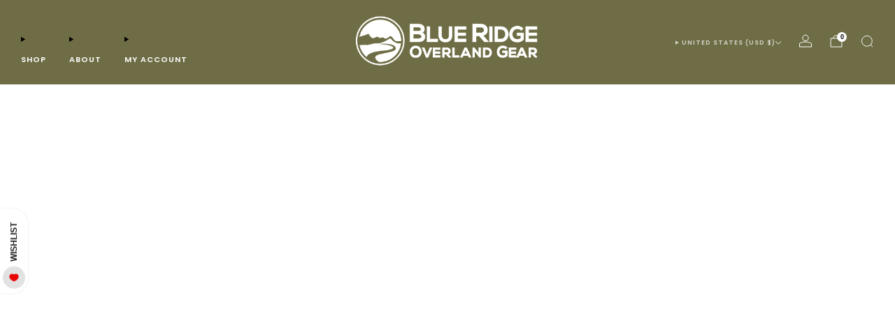

--- FILE ---
content_type: text/javascript
request_url: https://www.blueridgeoverlandgear.com/cdn/shop/t/63/assets/localize-form.js?v=75789696595822143631744742004
body_size: -392
content:
/*! Copyright (c) Safe As Milk. All rights reserved. */class LocalizeForm extends HTMLElement{#boundHandleClick;#localizeInput;#form;constructor(){super(),this.#boundHandleClick=this.#handleClick.bind(this)}connectedCallback(){this.#form=this.closest("form"),this.#localizeInput=this.querySelector("input[data-localize-input]"),!(!this.#form||!this.#localizeInput)&&this.querySelectorAll(".js-localize-item").forEach(item=>{item.addEventListener("click",this.#boundHandleClick)})}disconnectedCallback(){this.querySelectorAll(".js-localize-item").forEach(item=>{item.removeEventListener("click",this.#boundHandleClick)})}#handleClick(e){e.preventDefault();const{value}=e.target.dataset;value&&(this.#localizeInput.value=value,this.#form.requestSubmit())}}customElements.define("localize-form",LocalizeForm);
//# sourceMappingURL=/cdn/shop/t/63/assets/localize-form.js.map?v=75789696595822143631744742004


--- FILE ---
content_type: text/javascript
request_url: https://www.blueridgeoverlandgear.com/cdn/shop/t/63/assets/store-data.js?v=2454196743906052431744742022
body_size: -747
content:
export const CART_TYPE="modal",ANIMATION_LOAD=!0,ANIMATION_INTERVAL=.05,ANIMATION_INTERVAL_STYLE="fade_up";
//# sourceMappingURL=/cdn/shop/t/63/assets/store-data.js.map?v=2454196743906052431744742022


--- FILE ---
content_type: application/javascript; charset=utf-8
request_url: https://searchanise-ef84.kxcdn.com/preload_data.4L2z2x2n4g.js
body_size: 10515
content:
window.Searchanise.preloadedSuggestions=['seat back panel','seat back panels','velcro pouch','packing cubes','tool bag','bum bag','id panel','gp pouch','visor organizer','first aid','velcro panel','triple run','trash bag','tire storage bag','packing cube','molle pouch','seat back molle panels','tool roll','gadget bag','velcro pouches','tire bag','water bottle','utility pouches','seat back','tire trash bag','maxtrax bag','tacoma attic','stove bag','molle panel','water bottle pouch','utility pouch','purple lizard maps','go treads','fire extinguisher molle','id panels','first aid bag','fire extinguisher','land cruiser','jeep attic','air tools bag','xl trash bag','multicam limited','map folio','radio pouch','recovery bag','fire extinguisher pouch','headrest trash bag','velcro visor','hook and loop','jeep jku attic','air tools','storage attic','pouch mounting panel','label patches','small pouch','camp chef','oil bag','cooking kit bag','4runner attic','blue line','molle water bottle pouch','medium pouch','velcro pouch small','tire storage','spare tire bag','soft shackle','partner steel','shower bag','visor panel','mounting panel','headrest velcro panel','i’d panel','gift card','gear bag','first aid kit','camp cooking utensils','cook kit','fire pit','large pouch','molle seat back panel','head rest','cube caddy','mule bag','velcro pouch medium','edc pouch','headrest storage bag','tool pouch roll','x brog','morale patch','map pouch','seatback panel','tool pouch','max trax','glove dispenser','tire mount kit','toiletry bag','bum bag xl','jlu attic','molle visor','dump pouch','subaru outback','fridge slide','mesh packing cube','edc pocket','pouch velcro','garbage bag','molle bag','storage bag','map case','spare tire','go treads bag','trail creeper','back seat','go pouch','name tape','strap bag','2-burner partner steel 22 stove bag','sun visor','zipper pulls','velcro bag','sling bag','roof tent','back pack','toyota 4runner','backcountry discovery route maps','land cruiser attic','molle seat','cook kit bag','seat cover','custom id panel','molle velcro','fridge straps','headrest ifak kit','medium velcro pouch','molle bags','tote bag','spare tire trash','pen pouch','max trax bag','jku attic','velcro pouch large','velcro elastic keeper','tembo tusk','cook partner','tire mount','chest rig','tire repair','messenger bag','jeep gladiator','molle pouches','brog bag','go tread','small gp pouch','toyota tacoma attic','overland oil bag','elastic keeper','camp stove bag','bronco attic','hitch mount','got to go','alu cab','seat panel','large recovery bag','hydro flask pouch','large gp pouch','front runner','xl tire storage bag','large gp','chest pack','roll up dump pouch','flat pouch','patch panel','id panel name tape','radio bag','medium gp pouch','kitchen bag','treasure bag','partner steel stove','toyota tacoma','cooking kit','garmin overlander','velcro patch','tool bags','partner steel stove bag','triple run seatback panel','medium velcro pouches','door pouch','beard tamer','jeep jl','trail creeper multi-purpose mat','headrest pouch kit','clear pouch','medium gp','roof rack','trip planning bag','molle visor organizer','wrench roll','jk attic','multicam black','hook and loop pouch','jeep jk','medium packing cube','velcro tape','headrest panel','air tool','cord keeper','tool sling','cup holder','velcro panel mount','pouch mounting panel 8x12','gp pouches','roof bag','tire mount straps','pooper trooper','grab handle bag','laundry bag','mounting panels','velcro bags','velcro mount','gear attic','jeep jlu attic','bottle pouch','i\'d panel','bed rack','maxtrax bags','map bag','medium velcro','overland gear pouch','got to go bag','headrest pouch','jl attic','velcro keeper','medium gp pouch molle front 5 x 8 x 3','utility pouch xl','grab handle','shoulder strap','taco tray','t shirt','morale patches','roof top tent','molle seat back','shoe bag','velcro elastic','roof net','taco attic','velcro back','cargo bag','propane tank','soft shackles','jumper cable bag','triple run tool bag','pouch mounting','fanny pack','blue ridge overland gear','partner stove','molle adapter','gp pouch medium','pouch medium','ineos grenadier','clear front','center console','console pouches','chain bra','garmin inreach mini','chain saw','tire mounting kit','subaru attic','arb twin compressor','back panel','zipper pull','gladiator attic','maxtrax transport bag','winch extension','air compressors','jeep grab handle pouch','lexus gx','velcro patches','velcro id','camp chef bag','gear keeper','flashlight pouch','tusk skottle kit','tow strap','water can','if ac','jumper cables','recovery board bag','overland tents','small gp','gotread bag','edc panel','headrest bag','small velcro','grab handle pouch','tool pouch sling','velcro pen pouch','jl pouch','go bag','sasquatch the squirrel','tire storage bag xl','small velcro pouch','air compressor','air hose','stove bags','do pp','snatch strap','tool kit','clear packing cube 12 x 12 x 2.5','go treads traction mat set of 2','velcro molle','medium ifak','snack carrier','ladder bag','recovery board','taco kit','medium pouches','xl bag','seat back organizer','camp chairs','traction mat','seat organizer','utility pouch large','jeep tj','mt rogers','brog mount','trash can','fire extinguisher molle pouch large','bum bags','sasquatch was here kit','carry bag','toyota 4runner attic','storage box','traction board','clear packing cube','grimloc clips','map bags','2020 morale patch','shower kit','molle straps','bathroom bag','cooking bag','tactical tool bag','cord control','atlas bag','maxtrax mounting','xl tire bag','cheez-it carrier','fluid bag','trash bags','triple run pouch','jeep jl attic','pouch small','tie down straps','tie down','max track','subaru forester','headrest velcro','blue ridge overland gear tool bag','hydro flask','velcro visor organizer','the chain saw bra','velcro pouch xl','sasquatch was here','gas can','gmrs radio','customized label','headrest velcro pouch','red line','tool roll pouch','door pouch kit','overland gear bag','mesh bag','velcro panels','large velcro pouch','ifak wallet','console organizer','custom id','triple run packing cube','cook bag','velcro organizer','traction boards bag','large bag','laptop sleeve','velcro medium pouch','seat molle','molle seatback','truck tents','travel bag','whiskey bag','jeep jk attic','made usa','transit bag','subaru outback attic','dopp kit','bear spray','molle seat panel','tire bag xl','gear pouch','tools id panel','itw grimloc','jeep jlu','molle panels','utility bag','sprinter van','hook and loop pouches','triple run packing','saw bra','arm rest','od green','cargo attic','midland antenna','spare tire trash bag','adventure skottle','camp kitchen','jeep wrangler','small bag','velcro medium','latitude 40 maps','limited run','roll bar','took bag','med kit','bourbon bag','velcro strap','first aid wallet','small garbage bag','g hook','air bag','mesh laundry bag','beach bag','blue ridge','goldfish carrier','camp chef everest 2x','antenna mount','blue ridge overland gear pouch','recovery gear','molle first aid kit','tote bundle','clothing bag','hitch receivers','market tote','dometic cfx3','storage cube','overland fridge tie-down strap kit','back seat adaptor','hook back','back seat panel','id p','velcro you','velcro flat pouch','retirement sale','cook camp bag','velcro mounting panel','made in usa','molle strap','fridge pouches','under seat storage','web dominator','bug spray','hook and loop tape','loop panel','speak easy','air tool bag','roll up','id holder','pouch panel','arb compressor','center console organizer','triple run medium packing cubes','utensil bag','traction jack','edc bag','velcro front','land rover','cookie carrier','velcro clip','camp stove','overland gear','free shipping','blue ridge overland','overland sun visor','trip planning','tail bags','tembo tusk cooking skottle','tundra gear','grab bar','gear bags','mesh pouch','fire extinguisher molle pouch','gloves pouch','velcro pouche','4 x 8 x 1','glove dispenser pouch','ham radio','small first aid','gear zipper bags','jeep bag','molle seat back panel 14 x 20 black','tee shirt','velcro hook','drawstring treasure bag','bum bag organizer','fridge strap','large velcro','toilet bag','moly system video','xl velcro','tool pouches','pouch large','maxtrax transport ba','molle organizer','id tags','headrest trash','overland tool bag','cable organizer','roof top tent rally','pouch no velcro','midland mxt275','utility pouch medium','midland radios','hose bag','hemlock stand','molle mount','shoulder bag','tool mounts','map storage','overland bag','dry bag','xl bum bag','edc poc','phone mount','traction boards','tools bag','velcro id panel','overland racks','two tier','classic tool bag','off road air tools bag','brog edc pouch','fire can','hook loop','triple run shower','air tools packing cube','gold fish','molle seat back panel bundle','seat back molle','jeep gladiator attic','velcro po','glove pouch','storage bin','bum pack','shower tent','snactical month','duffel bag','rope bag','usa made','vinyl pouch','partner stove bag','small bags','grab handles','l track','hip bag','cargo box','gotreads traction mats','headrest kit','small molle','tire repair kit','lunch bag','loop tape','triple run large gp pouch','camp chef everest','large packing cube','max trax kit bag','cord organizer','thunderbox toilet','gmrs antenna and mounts','skottle bag','i’d panels','extinguisher moun','tool storage','seat rest','water storage','garmin inreach mini mount','t shirts','over head','d ring','max tracks','hemlock mount','id custom','red pouch','large ifak','blue toilet','flat patches','blue ridge overland gear x carry','moral patch','slide out','gear gadget bag','ford excursion','partner steel 9 stove bag','jeep pouch','ifak pouch','id panel custom','xl trash','action pack cover','landcruiser attic','hi lift','blue ridge overland jlu attic','ghost antenna','kinetic rope','fire extinguishers','midland antenna cable','spare tire maxtrax','arb chair','tour duffel','radio id','molle tool','flash light','velcro phone','tire mount maxtrax','first aid bag large','kitchen kit','drop bag','roof top','the sling bag','pen holder','solar panel','storage bags','two sided','molle clips','head rest pouch','the system','overland tool','cell phone','velcro small','velcro pocket','medical bag','tow strap bag','velcro loop','pat h','name tags','dimensions 9 x 6.5','head rest storage','tire repair bag','molle adaptor','custom id panel name tape','water bottle molle','ghost antenna mount','notebook scabbard','first a','flat top','gas can mount','velcro elastic keepers','pouch velcro medium','range bag','truck racks','12 x 4 x 2','radio holder','jeep jku','ready pack','molle large','sleeping bag','cube caddy storage tote packing cube carrier','front seat','zipper pouch','head rest trash bag','bag label','tire trash','clear front pouch','triple run shower bag','hand saw','sun glasses','sleeping pad','no velcro','med pouch','brog tote bag','overland bags','id patch','molle flashlight','vehicle awning','2020 t shirt','velcro headrest','purple lizard','large molle','mt rogers bag','black multicam','edc bags','saw straps','belt pouch','overland attic','triple run bum bag','rain gear','tire bag stacking kit 2 carabiners 2 grimlocs','bar bag','flat top messenger trip planning bag','chain bag','mesh packing','leather wrench roll','overland storage','utility pouch velcro','sun visor organizer','pack cube','hook pouch','outback attic','sign in','electronics pouch','medium gp pouches','rear tire bag','headrest ifak','ceiling cargo','roll bar bags','first aid patch','bum bag triple run','pouch xl','large cook kit bag','first aid ifak velcro pouch small','window panel','storage pouches','loop velcro','edc transit bag','bug out bags','battery power','headrest storage','bum bag accessories','molle visor organizer black','hitch mounting','cross body','swag bag','tacoma net','roll bag','gadget bags','jeep wrangler attic','speakeasy bag','tire strap','clear bag','triple run bag','ram truck','if panel','large molle pouch','camera bag','phone cases','event id holder','ferry can','recovery board mounts','fly fishing','general purpose pouches','velcro one','ranger green','visor molle','goose gear','recovery gear bag','velcro xl','hook and loop velcro','triple run gadget bag','velcro pouch xl 12 x 6 x 2','trail mat','saddle bag','all gear','kit bag','log in','i’m pouch','large gear bag','tire bags','velcro molle panel','cross body bag','brog pan','pouch molle','roof attic','trauma kit','brog edc','large utility pouch','jumper cable','arb small dial tire gauge','molle adaptor for pouch','tacoma organizer','land cruiser 80','hard case','hydro flask 40 oz','recovery backpack','molle headrest','tech bag','gray cook kit','velcro pen','water pouch','velcro cord keeper','gear tool bag','biomes patch','mule bag triple run','air tools kit','mount patches','seat back molle panel','walkie talkies','cool kit','partner steel bag','jeep visor','small gp pouch velcro front 7 x 5 x 3','bum nag','velcro backed','camp chef carry bag','velcro pouc','nalgene bottle','id tag','hard storage','tools classic','event id','camp chef carry bag for everest stove','grim lock','snactical cookie','four beach','duffel bag for school','tote bag organizer','hook an loop','velcro’s panel','chest bag','pouch mo','molle water bottle pouch 5.0','velcro pouch black','alu cab fridge slide','velcro molle panels','the skottle lids','knife organizer','rigid molle','high jack','medical kit','boot bag','recovery tow strap bag and dampener','seat back bag','tire straps','loose gear','edc fanny pack','speakeasy bourbon bag','winch cover','grill bag','camp knife set','velcro wall','jeep kk','seasons patch','car attic','alu-cab slide','velcro pouch large 12 x 4 x 2','triple run tool bags','bum bag bundle','rear bumper','trash storage','amps antenna','firewood carrier','portable battery','toyota 4runner lexus gx attic','clear velcro','car storage','molle water bottle','pouch red','overland gear x bum bag','velcro pouch clear front','hook and loop organizer','plate carrier','winch rope','camping chair','velcro pou','factory seconds','6x12 pouch','xl tire','fuel can','8 12 velcro panels','tree saver','sweat shirt','velcro gp','tacoma door','bum ba','molle panel seat','jeep grab handle bag','webbing straps','tire cover','tire deflator','power station','head light','dog food','strap kit','map organizer','id pa','i’d label','vehicle attic','spice bag','carry bum bag','vehicle attic\'s','clear velcro pouch','snack bag','everyday carry pouch','back packs','truck bed','rip away','small pouches','rear tire bags','water tank','ceiling attic','gift_red eyed hog seasoning','waist pack','blue ridge tool roll','factor 55 hawse fairlead 1.5','bum pouch','back seat adapter','xl pouch','attic toyota','first air','recovery kit','subaru gear','small tool roll','large first aid','first aid bags','velcro strips','gun case','is panel','tp holder','bum bag bundle coyoteorange','velcro padding kit','coffee bag','velcro label','id tape','tac link','elastic keepers','triple run seat','pocket pouch','elastic keep','bag xl','in reach','name tap','nylon strap','rear door storage','to lie','trash bin','7 x 5 x 3','attic jeep','camp cook kit','radio pouches','triple run tool','velcro name','tool bag classic','pouch gp','dump bag','pouch mount','6 x 12 pouch','go treads traction mat','brog gear bag','roof racks','tie down strap','waterproof bag','hitch stand','triple run gp pouch','ifak kit','ifak insert pouch','rugged toiletry','bottle bag','console pouch','tactical beard tamer','cast iron','travel camp bag','coyote cube','fist aid','pouch triple','overland tent','keep attic','flashlight holder','one wrap','test product','cb radio','tire table','thunder box','tree protector','velcro pouch medium 4 x 8 x1 i clear front','camp bag','garmin watch','velcro headrest panel','ifak small','recovery snatch','car seat','bucket seat','med bag','edc organizer','large first aid kit','toyota land cruiser attic','velcro visor organizer black','ifak bag','molle seatback panel','velcro large','under seat','seat panels','blue ridge overland gear carry bag','mesh cube','velcro pouch clear','small range pouch','knife small','blue ridge overland gear cooking kit bag','green top','blue ridge subaru','velcro keepers','custom id panels','hand tools','4th gen 4runner','clothes storage','ouch pouch','insert pouch','attic jk','portable refrigeration','notch rope gloves','hip pack','name id','front bumper for','tape velcro','moral patches','triple run large','velcro utility pouch','blue ridge overland gear gadget bag triple run','gp po','dometic cfx3 75l','steel partner','velcro flat','door pocket','medium molle','tire xl','taco attics','crew cab taco kit','id panel first aid','law enforcement','camping table','pouch kit','velcro panel mounting','first aid ifak bag medium','grim loc','grab bar bag','gtg bag','fire pit bag','flask pouch','brog tire mount kit','trash xl','velcro velcro back','midland antenna mount','small ifak','winch rope extension rope extension','table bag','molle web','packing bags','panel pouch','triple run small gp pouch 7 x 5 x 3','medium molle gp pouches','tool sling bag','tire storage bags','name tag','ten i','zip pouch','large recovery','taco tray tacoma console organizer kit','medium go pouch','velcro strip','fire ex','glove box','go treads traction','travel map organizer','molle attachment','go pouches','action pack','blue ridge sling clips','shoulder pouch','midland lip mount','with triple run ladder loops','triple run back panel','blue r','back of seat','loop gear','arb speedy','it attic','olive green bum bag','dutch oven','padded shoulder strap','large p','rear tire pouch','4x12x2 hook','attic jku','first aid panel','arb air','gas canister','keep pouch','hook and loop bag','jeep to','zippered pouch','seat back cover','stacking kit','jeep jku bags','overland gear tool bag','roll bar bag','mount pouches anywhere','attic tacoma','tire kit','adventure pro','roll-up dump pouch','velcro one-wrap','pouch 8 x 4','traction bag','d loops','jeep get','molle back seat panel','visor organize','tote bags','stove b','multicam black limited','under seat bag','tool id','molle pouches for back panel','gp pouch molle','attic jl','dash mount','synthetic rope','edc pouch xl','it hen','tripe run','velcro straps','spare tire cover','pouch large 4x12x2','blue pouch','18 in partner steel','hook and loop panels','general purpose pouch','cord control cable','molle buckles','sasquatch patch','tire mount for tire','b bag','molle hook','traction board bag','storage net','phone bag','recovery rope','x pac','camping storage','bag strap','trail ride','10x10 cubes','zipper bags','laptop bags','small recovery bag','seat back panel bundle','round bag','multi tool','custom bag','burn bag','stuff sack','gear box','12 x 12 bag','subaru forester attic','whip antenna','cook kit bags','seat back organization','sun compass','key chain','recovery boards','velcro front pouch','front velcro pouch medium','trash bag xl','trash bag small','mesh storage','edc patch','tire inflation','recovery ring','medium packing cubes','molle bottle','pouch mounting panels','max expedition pouch','backwards grey mesh packing cube','bag mount','two medium velcro pouches','snatch strap recovery kit','sun visor storage','air pouch','landing pad','back seat adapter for seat back panels','arb tire repair','tacoma seat back','molle front','tool pouch bag','dometic cfx3 55im','trail-mate storage','triple run medium gp pouch','skull patch','10 x 10 x 2','tent bag','seatback molle panel','mag pouch','tow straps','midland ghost antenna','pouch clear','molle accessories','carry bum','velcro sticky tape','the stand','waterproof pouch','tire bag kit','hemlock system','phone stand','molle gp','kids pouch','12 x 4 x 2 pouch','factor 55 flat link e','attic jlu','small gp pouch 7 x 5 x 2 triple run black','visor pouch','pouch with velcro','velcro wall panel','garmin lock','get home bag','rear bag','velcro pouch and panel','i love maps','zipper pouches','mt rogers pouch kit','red eye','toyota land cruiser lexus lx attic','hun bag','tacoma seat','riple run','trash bag straps','pouches pouch','backpack strap','blue ridge overland pouch','loop pouch','hard cases','factor 55 ultrahook','blue ridge overland gear recovery tow strap bag line dampener','cook bags','recover bag','roll tool bag','id panel pat hes','food storage','dashboard organizer','velcro storage','light bar','hot water','clear packing','seat bags','camp oven','headrest molle','camp cooking','velcro pouch medium 4 x 8 x 1 clear front','snatch blocks','tire storage xl','air kit','sleeping bags','noso patches','for tailgating','medium packing','toyota attic','blue ridge pouches','triple run pack m','car visor','overland large tool bag','front bumpers','tacoma door pouch kit','headrest velcro pouch 7 x 6 x 2','fire extinguisher mount','triple run velcro','off road air','blue ridge overland gear tool bag triple run','tool bag pouches','custom name plate','pocket knives','molle panel pouch','window pouch','backseat store','seat back storage','overland fridge','tire mount xl','velcro lid pouch','jumper cables bag','molle trash','winch line','velcro gp pouch','molle adapter mount','hydroflask pouch','velcro pouch red','quick clips','car top','shoulder pouch bag','back pockets','mounting velcro','small zip','campground to campground','expert so','10 x10 packing cubes','max tra','warranty claim','coyote velcro pouch small','velcro small pouch','blue ridge overland gear keeper','velcro pouch panels','tripod organizer','organizer velcro','tool belt','ankle socks','no velcro pouch','pocket tool roll','get network','molle bag pouch','edc xl','patches velcro','tool k','and 1=1 or','carry c','panel velcro','tool bag roll','black velcro pouch','overland gear bum bag','tool organizer','jeep storage','gotreads recovery','deal of the day','small velcro gp pouch','toiletry kit','roof top bag','map sleeve','adventure bag','skottle table','bum bad','tire pressure','triple run air tools bag','velcro pouches 6','id panel velcro','recovery mat','pouch edc','velcro clear front','back panels','mini velcro backed pouch','gx attic','garmin inreach explorer plus','back rest','earn points','midland radio','mile adapter','garbage xl bag','fluids bag','too bag','cooking utensils','oz tent','medium bag','red tail','mxt400 40-watt','jeep grab handle','molle seat back kit','bum xl','overland rack','zipper bags velcro','spare trash','midland mxta25 3db gain gmrs low profile ghost antenna','tool ro','tool organization','four-door broncos','medium mesh packing cubes','molle pou','tear away','pocket for','large cube','large first aid kit bag','seat bag','ifak large','velcro backing','pull handle','alu cab shadow awning','fire extinguisher molle pouch medium','molle seat back panels','grimloc clips around','fire e','dometic plb40','track bag','blue ridge overland gear bag','spare bag','gp bag','walkie talkie','utility pouch large 12 x 4 x 2 velcro','mount panel','velcro pouch mount','vehicle seat organizer','fall foliage','carry strap','back of seat storage','travel organizer','head rest pouch kit','tire mounting','track order','6 x 4x4','frs radio pouch','molle adapt','cellular reception','xl tire bags','seat organizing','everyday carry','air and tire tools','cooking utensil bag','storage ceiling','drawstring treasure','seat co','edc pouch bundle','visor hat','jlu pouch','rear storage','limited edition','pouch mount panel','kitchen down kit','x tool bags','ali cab','brog tool bag','bike gear','small molle gp','mule bags','large visor organizer','cable bag','grenadier attic','molle notebook','liner bag','bags car seat','hydro pouch','biome patch','arb fridge freezer','first aid id','medium pouch velcro','pouch mounting pan','large go pouch','ali cab walls','hipp bag','fastex buckles','label patch','bag pouch','id panel tools','wind shield','jeep jk handle pouch','seat back velcro','velcro packing cube','x pack','tacoma gear attic','utility pouch small','the tool bag','tire garbage','hitch pin','secure bag','propane bottle','easy pouch','head res','360 rotatable clip','fun shit','loop platform','blue lizard','drawstring bag','aid pouch','on board air','4runner id panel','water resistant','amsteel blue winch rope','large gear pouch','lexus lx','car organizer','garmin inreach','garmin powerswitch','box organization','console bag','chain saw branded','power management','fridge tie-down','seat storage','velcro pack','cruiser attic','subaru tent','blue ridge light','general purpose','cargo slide','bike bag','tembo tusk bag','small gp pouches','ridge molle panel','battery cells','arb bag','fridge panels','roof rack straps','seat back trash','flat patch','small fak','maxtrax carry','but bag','air hose bag','propane tanks','4 x 8 x 2','fridge tie down','molle water','bed rail','pouch roll','tr medium gp pouch','national park','brog organizer','7.5 x 5.5 x 2','battery pouch','show bag','zumo xt','mag light','12 x 12 x 5','tire storag','outdoor adventure','factor 55 fairlead','hook & loop','triple run medium packing cube','triple run gp','back door','map holder','triple run medium','throw bag','pouches 7.5 x 5.5 x 2','to attic','medium gp pouch velcro front','lizard map','x carry','jeep gear','rear tire','rod holder','duty pouch','sticky loop tape','gear lot','access cab','tacoma pouch kit','large pack cube','glove holder','molle medium','tent rally 2024','sling pack','fire wood','for books','medium triple run','molle panel bags','pouch mounting pane;l','review previous','tool bag triple run','cu e','mount rogers','recovery tow strap bag line dampener','go fast','event holder','fishing gear','14x20 seat back molle panels','transport bag','wrap on','gas bag','dog net','visor large','burner bag','biome one','over head storage','tire rack','clear utility pouch','ghost mount','first aid ifak velcro pouch','rear seat','gear logo','itw grimlocs','molle ifak','hydro flasks','nmo mount','triple r un','bull bar','storage cubes','blue bag','bum bag carry','bucket bag','between seats','velcro seatback','tacoma center','velcro keep','bucket seat adaptor','computer bag','tacoma access cab attic','gear sprinter','back panel black','tacoma kit','license plate','med pouches','large fire extinguisher pouch','headrest mount','phone charger','id panel tape','first aid headrest','bed roll','velcro pouches and mounting panels','no pouches','arb cook','go tracks','can pouch','shoulder-carry sling','recovery trax','pick patch','arb deflator','to velcro','panel bags','velcro pouches medium','tool ba','go box','triple run small gp pouch','molle for small ifak pouch','the bum bag','gladiator attics','small molle gp pouch','zipper bag','hook backed','gmrs antenna','roof top tent rally ticket','air down','middle bag','lightweight packing cubes','tool bag shell','jeep jk grab handle bag','coffee press','cool partner','everest stove bag','mount anywhere','gp p','large tool bag','food kit','edc po','gear net','triple run radio pouch','triple run medium gp 5 black on black','rain jacket','hemlock standing','flash lights','coyote tool bag','belt bag','jeep jt','piece tool kit','brog edc pouch bundle','safe for','grocery bag','mens chest pack','small gp pouch coyote/orange triple run','local so map','tote organizer','utility pouch xl 12 x 6 x 2 no velcro','backpack straps','ready bag','triple rin','bag video','bag sling','leg rig','ant patch','tool bag molle','roll for pouch','velcr large','shackle bag','mounting panel molle','sharp\'s mountain','pouch handle','custom id panel name','velcro pad','utility pouch xl 12 x 6 x 2 no velcro × 2','12 x 12 x 10','water bottle bag','sharps mountain','water bottle velcro','build your own bag','laundry bag xl','panel bundle','partner steel 18 single','trash carrier','window that','bottle sling','rear window','your thunderbox','tent organizer','pen organizer','tool bag only','velcro pouch xl 12 x 6 x 2 × 1','map cases','molle storage bag','velcro 12x6','bum bag xl olive','molle jeep','chest rigs','back seat rest','small molle pouch','tripe run packing cube','seat back bundle','tour backpack','velcro pouch md','coyote pouch','two sided organizer','12x6 pouches','patch moral','radio kit','waterproof bags','kit your own','medium po','water bottle pouch 5.0','blue ridge overland bag','molle panel pouches','bum bag strap','4x12x2 velcro','tool storage bag','firewood bag','grenadier underseat','partner steel stove 18-22','molle seat back pane','2.0 receiver recovery','tactical tote','12 x 8 x 4','mountain patch','tacoma attic clips','flat bag','velcro f','frontier attic','molle panel bag','medium patch','seat pouches','glove box pouches','boot bags','velcro molle pouch','small tire bag','rubber glove','velcr pouch','coyote seat back','large trash','mesh storage bags','large cook','traction mat bag','ground pad','mesh pocket','seat kit','midland gmrs','cook kit label','6 pouch tool bag','10x10 mesh','tools id','velcro pouch medium 4 x 8 x 1 black','5 x 8 x 3','organizer velcro elastic keeper','hook velcro','tacoma overland attic','what is overlanding','jack cover','ferry camping','steel grill bag','pen holders','chain saw bra','tool roll bag','steel stove','collector bag','nrs ropes','trip computer','molle pouch medium','velcro attaching','blue ridge overland trash can','tape loop','oil bags','carry on','velcro storage bags','map pouches','vintage shirt','i’d holder','storage bag xl','valve pouches','headrest b','brog cooking utensils','x carry bum bag','headrest back panel','id panel recovery','small gp molle','kids tents','medium storage pouches','first aid ifak bag large triple run','packing tote','go to edc bag','roll bars','walk around','tow way','rail systems','velcro battery pouch','rotated max','triple run packing cubes sold separately','first aid small','bag pack','gear log','lead times','overlander trip navigation','visor pocket','blue ridge patch','3 large gp','bag trash','map f','tacom attic','air comp','everyday travel pouches','portable fridge','tacoma molle','velcro badge','keep jk','molle pen','hang from ceiling','the strap bag','carry exclusive','world pack','but did you die','camp cooking stove','new years','north carolina','12 x 6 x 2','french press','trash tire','seat back kit','fridge battery','medium storage bag','storage pouch','camp chef stove','do bag','12 x 4 molle','flat velcro','bag for','come along','velcro one pouch','medium velcro pouches from blue ridge overland','chris shontz','gmrs mobile antenna','trash patch','4runner gear','should strap','molle visor panel','saddle bag tr packing cubes','velcro square panel','charge cords','pvc patches','coat rack','e light','van storage','tail gear','bun bag','pen keeper','tire patch kit bag','roll tool roll in black','mounting kit','tool pou','recovery ropes','stuffed animal','fridge slides','blackout panel','2 way radios','get attic','tow strap kit','garmin tread','delorme gazetteers','bum bag cl','velcro backed pouches','visor storage','molle loops','partner stove bags','door panel','jeep roll bar','chairs brog','kitchen solution','cubes clip','edc pane','seat over','tourniquet mounted','blue ridge tool','velcro roll','headrest cover','bug bag','overland tie-down','ranger edition','ext cable','large velcro pouche','velcro pouch medium clear-front','tools panel','velcro bag clear','long bag','mesh air tool','under the sea mount for arb twin compressor','power supply','small triple run','water bo','zipper storage','first aid ifak','small laptop','power tool bag','ammo can','velcro organizers','over the shoulder','attic subaru','maxtrax storage','velcro attachment','4x8 pouch','off the road air tools bag','triple run large gp pouch 10 x 12 x 3','dry bags','cell phone mounts','more stuffed','blue ridge overland gear gadget bag','grid lock','back tire','clothes bag','pouch bundle','air down tool','mounting straps','triple run mesh laundry bag','shoulder bags','itw grimlocks','panel id','velcro tool pouch','first sid','gp pouch velcro front','jeep grab bar','mile marker','roam adventure','chairs bag','overland cooking','camp shower','the attic','flat black','ring b','back seat panels','triple run molle seat back panel 14 x 20 black','medium gp molle pouch','roof rack bag','molle patch','first aid pouch','ouch mounting panel 12x12 mount pouches anywhere','everyday carry bag','back seat molle','velcro one wrap','id pocket','custom patches','adventure pro network','stove cover','propane carried','pouch bags','jeep attic jlu','pouch set','antenna bracket','mounting pad','ifak velcro pouch','tr medium packing cube','zombie apocalypse','velcro cables','type bag','brog pouch','extra large pouch','brog sticker','arb tire plug kit','air up','arb tree','head rest storage bag','recovery patches','snactical sticker','see shirts','pouches red','rv panel','ram mount','camp fire','brog patch','nut mount','chain branded','spare tire bags','pvc patch','chair bag','velcro pouch medium clear front','tire pack','molle attach','d shackles/d-rings','bump bag','mid-atlantic backcountry','garmin mini','be van','jeep unlimited attic','roll pouch','land cruiser storage','what us triple run','elastic keeper two','pack out','gear ifak kit','skottle grill kit','go tri','sasquatchwashere watch','4 x 6 x 1','packing cub','hook and loop velcro tool roll','velcro flat pouch 12 x 5','utility pouch large 12 x 4 x 2 black','tool toll','visor cover','tembo tusk skottle','bag camp','black and orange','colorado bdr map','mills rack','ems bag','dry box','itw web','fanny bag','kit your own bag','storage tote','explorer patch','bag harness','camera case','forester attic','the molle visor organizer','tow ropes','seat or','seat back organizer panel','fall trip','in elastic','roam storage','i\'d pane','orange pouch','blue recovery','triple run cooking kit','furnace cover','tire bag mount','starter kit','pouch front zipper','between front','beaver tail','inreach mini','applying for','partner bag','large fire','battery charger','desert owl','radio mount','tow hook','midland mount','clear pouch no velcro','large coyote gps','molle gp pouch large','bun bag xl','towing bag','gmrs walkie','off road air tools','6 x 4 x 1','small i','velcro pouch medium 4 x 8 x 1','audio all road','got read bag','tool organize','midland magnetic','add a','4x12 pouch','pals compatible','tire mount kit xl','velcro pouches large','compact binocular','recovery strap','velcro gp pouch blue','shipping tracking','molle gp pouch','partner steel 18','trash storage bag','overland trip planning','velcro molle panel\'s','velcro o','jeep grab','pouch panel velcro','head lamp','draw string','med ifak','the bum pack','cargo spaces','swolf pace','medic kit','large packing','gadget back','trail creep','glove bag','patch mounting panel','across chest','molle adapter for ifak velcro pouch','to up seat','roll up trash','other triple','tool r','hi jack','velcro elastic keeper 6','large go','bag tote','tough clip','molle clip','market bag','tran bag','carry pouch','and mount','seat ack trash can','map pouch laptop sleeve','gp velcro','medium triple','small velcro pouches','molle storage bags','grim locks','universal mount','paper towns','large pouch velcro','stand for car','organizer bundle','triple run cube','velcro flashlight','visor panels'];

--- FILE ---
content_type: text/javascript
request_url: https://www.blueridgeoverlandgear.com/cdn/shop/t/63/assets/localize-form.js?v=75789696595822143631744742004
body_size: -356
content:
/*! Copyright (c) Safe As Milk. All rights reserved. */class LocalizeForm extends HTMLElement{#boundHandleClick;#localizeInput;#form;constructor(){super(),this.#boundHandleClick=this.#handleClick.bind(this)}connectedCallback(){this.#form=this.closest("form"),this.#localizeInput=this.querySelector("input[data-localize-input]"),!(!this.#form||!this.#localizeInput)&&this.querySelectorAll(".js-localize-item").forEach(item=>{item.addEventListener("click",this.#boundHandleClick)})}disconnectedCallback(){this.querySelectorAll(".js-localize-item").forEach(item=>{item.removeEventListener("click",this.#boundHandleClick)})}#handleClick(e){e.preventDefault();const{value}=e.target.dataset;value&&(this.#localizeInput.value=value,this.#form.requestSubmit())}}customElements.define("localize-form",LocalizeForm);
//# sourceMappingURL=/cdn/shop/t/63/assets/localize-form.js.map?v=75789696595822143631744742004


--- FILE ---
content_type: text/javascript
request_url: https://www.blueridgeoverlandgear.com/cdn/shop/t/63/assets/swatch-colors.js?v=39601242513667142701767727330
body_size: 64
content:
function getColorBrightness(rgbColor){var colorValues=rgbColor.match(/[\d\.]+/g).map(Number);return .2126*(colorValues[0]/255)+.7152*(colorValues[1]/255)+.0722*(colorValues[2]/255)}function isSimilarToBackground(color){var backgroundColor="rgb(255, 255, 255)",colorBrightness=getColorBrightness(color),backgroundColorBrightness=getColorBrightness(backgroundColor);return backgroundColorBrightness/colorBrightness<1.5}var SwatchColors=function(){function SwatchColors2(){this.colors={},this.images={blackorange:'url("//www.blueridgeoverlandgear.com/cdn/shop/files/blackorange_68x.png?v=5565977667987478175")',coyote:'url("//www.blueridgeoverlandgear.com/cdn/shop/files/coyote_68x.png?v=15259669937651670298")',coyoteorange:'url("//www.blueridgeoverlandgear.com/cdn/shop/files/coyoteorange_68x.png?v=16811395706928524303")',coyoteblack:'url("//www.blueridgeoverlandgear.com/cdn/shop/files/coyoteblack_68x.png?v=15887402724304539207")',"olive-green":'url("//www.blueridgeoverlandgear.com/cdn/shop/files/olive-green_68x.png?v=6679415128490241062")',"ocean-blue":'url("//www.blueridgeoverlandgear.com/cdn/shop/files/ocean-blue_68x.png?v=3280195655920148490")',cayenne:'url("//www.blueridgeoverlandgear.com/cdn/shop/files/cayenne_68x.png?v=12826284612145329314")',rangerorange:'url("//www.blueridgeoverlandgear.com/cdn/shop/files/rangerorange_68x.png?v=2466287544131642720")',ranger:'url("//www.blueridgeoverlandgear.com/cdn/shop/files/ranger_68x.png?v=4815901426844481723")',multicamblack:'url("//www.blueridgeoverlandgear.com/cdn/shop/files/multicamblack_68x.png?v=3172292090408822762")'},this.triggers=["color","colour","couleur","farbe","cor"]}function setSwatchColor(swatch){var swatchId=swatch.getAttribute("swatch-id");Object.keys(this.colors).includes(swatchId)&&(swatch.style.setProperty("--background-graphic",this.colors[swatchId]),isSimilarToBackground(this.colors[swatchId])&&swatch.classList.add("is-similar-to-background"),getColorBrightness(this.colors[swatchId])>.5?swatch.style.setProperty("--tick-color","#000"):swatch.style.setProperty("--tick-color","#fff"),swatch.classList.remove("is-blank")),Object.keys(this.images).includes(swatchId)&&(swatch.style.setProperty("--background-graphic",this.images[swatchId]),swatch.classList.add("is-image"),swatch.classList.remove("is-blank"))}return SwatchColors2.prototype.setSwatchColor=setSwatchColor,SwatchColors2}();const Swatches=new SwatchColors;function VariantSwatch(){return Reflect.construct(HTMLElement,[],this.constructor)}VariantSwatch.prototype=Object.create(HTMLElement.prototype),VariantSwatch.prototype.constructor=VariantSwatch,Object.setPrototypeOf(VariantSwatch,HTMLElement),VariantSwatch.prototype.connectedCallback=function(){Swatches.setSwatchColor(this)},customElements.define("variant-swatch",VariantSwatch);export default Swatches;
//# sourceMappingURL=/cdn/shop/t/63/assets/swatch-colors.js.map?v=39601242513667142701767727330


--- FILE ---
content_type: application/javascript; charset=utf-8
request_url: https://searchanise-ef84.kxcdn.com/templates.4L2z2x2n4g.js
body_size: 2172
content:
Searchanise=window.Searchanise||{};Searchanise.templates={Platform:'shopify',StoreName:'Blue Ridge Overland Gear',AutocompleteLayout:'singlecolumn_new',AutocompleteStyle:'ITEMS_SINGLECOLUMN_LIGHT_NEW',AutocompleteDescriptionStrings:3,AutocompleteSuggestionCount:6,AutocompleteItemCount:8,AutocompleteShowProductCode:'N',AutocompleteShowMoreLink:'Y',AutocompleteTemplate:'<div class="snize-ac-results-content"><ul class="snize-ac-results-list" id="snize-ac-items-container-1"></ul><ul class="snize-ac-results-list" id="snize-ac-items-container-2"></ul><ul class="snize-ac-results-list" id="snize-ac-items-container-3"></ul><ul class="snize-ac-results-singlecolumn-list" id="snize-ac-items-container-4"></ul><div class="snize-results-html" style="cursor:auto;" id="snize-ac-results-html-container"></div></div>',AutocompleteMobileTemplate:'<div class="snize-ac-results-content"><div class="snize-mobile-top-panel"><div class="snize-close-button"><button type="button" class="snize-close-button-arrow"></button></div><form action="#" style="margin: 0px"><div class="snize-search"><input id="snize-mobile-search-input" autocomplete="off" class="snize-input-style snize-mobile-input-style"></div><div class="snize-clear-button-container"><button type="button" class="snize-clear-button" style="visibility: hidden"></button></div></form></div><ul class="snize-ac-results-list" id="snize-ac-items-container-1"></ul><ul class="snize-ac-results-list" id="snize-ac-items-container-2"></ul><ul class="snize-ac-results-list" id="snize-ac-items-container-3"></ul><ul id="snize-ac-items-container-4"></ul><div class="snize-results-html" style="cursor:auto;" id="snize-ac-results-html-container"></div><div class="snize-close-area" id="snize-ac-close-area"></div></div>',AutocompleteItem:'<li class="snize-product ${product_classes}" data-original-product-id="${original_product_id}" id="snize-ac-product-${product_id}"><a href="${autocomplete_link}" class="snize-item" draggable="false"><div class="snize-thumbnail"><img src="${image_link}" alt="${autocomplete_image_alt}" class="snize-item-image ${additional_image_classes}"></div><div class="snize-product-info"><span class="snize-title">${title}</span><span class="snize-description">${description}</span>${autocomplete_product_code_html}${autocomplete_product_attribute_html}<div class="snize-ac-prices-container">${autocomplete_prices_html}</div>${reviews_html}<div class="snize-labels-wrapper">${autocomplete_in_stock_status_html}${autocomplete_product_discount_label}${autocomplete_product_tag_label}${autocomplete_product_custom_label}</div></div></a></li>',AutocompleteResultsHTML:'<div style="text-align: center;"><a href="#" title="Exclusive sale"><img src="https://www.searchanise.com/images/sale_sign.jpg" style="display: inline;" /></a></div>',AutocompleteNoResultsHTML:'<p>Sorry, nothing found for [search_string].</p><p>Try some of our <a href="#" title="Bestsellers">bestsellers →</a>.</p>',AutocompleteResultsOrder:["products","categories","suggestions","pages"],LabelAutocompleteSku:'SKU',ResultsShow:'Y',ResultsShowFiltersWithNoResults:'Y',ResultsShowProductCode:'Y',ResultsEnableInfiniteScrolling:'Y',ResultsShowOptionVariants:'Y',ResultsTitleStrings:6,ShowBestsellingSorting:'Y',ShowDiscountSorting:'Y',LabelResultsSku:'SKU',RecommendationShowActionButton:'N',RecommendationShowOptionVariants:'Y',AutocompleteTagLabels:{"12870":{"label_id":12870,"product_tag":"New","format":"text","type":"text","text":"New","bg_color":"6C834A","text_color":null,"image_type":"new","image_url":null,"position":null}},AutocompleteCustomLabels:{"12870":{"label_id":12870,"product_tag":"New","format":"text","type":"text","text":"New","bg_color":"6C834A","text_color":null,"image_type":"new","image_url":null,"position":null}},ResultsTagLabels:{"12868":{"label_id":12868,"product_tag":"New","format":"image","type":"image","text":"Bestseller","bg_color":"","text_color":null,"image_type":"new","image_url":"","position":"top-left"}},ResultsCustomLabels:{"12868":{"label_id":12868,"product_tag":"New","format":"image","type":"image","text":"Bestseller","bg_color":"","text_color":null,"image_type":"new","image_url":"","position":"top-left"}},ReviewsShowRating:'Y',CategorySortingRule:"searchanise",ShopifyMarketsSupport:'Y',ShopifyLocales:{"en":{"locale":"en","name":"English","primary":true,"published":true}},ShopifyRegionCatalogs:{"US":["22709239997"],"OM":["8345583805"],"CO":["8345583805"],"KW":["8345583805"],"CA":["8345583805"],"SG":["22709207229"],"IL":["22709207229"],"PH":["22709207229"],"AE":["22709207229"],"KR":["22709207229"],"MX":["22709207229"],"JP":["22709207229"],"NZ":["22709207229"],"AU":["22709207229"],"VA":["22709207229"],"GB":["22709207229"],"UA":["22709207229"],"TR":["22709207229"],"CH":["22709207229"],"SE":["22709207229"],"SJ":["22709207229"],"ES":["22709207229"],"SI":["22709207229"],"SK":["22709207229"],"RS":["22709207229"],"SM":["22709207229"],"RO":["22709207229"],"RE":["22709207229"],"PT":["22709207229"],"PL":["22709207229"],"NO":["22709207229"],"NL":["22709207229"],"ME":["22709207229"],"MC":["22709207229"],"MD":["22709207229"],"YT":["22709207229"],"MT":["22709207229"],"MK":["22709207229"],"LU":["22709207229"],"LT":["22709207229"],"LI":["22709207229"],"LV":["22709207229"],"XK":["22709207229"],"JE":["22709207229"],"IT":["22709207229"],"IM":["22709207229"],"IE":["22709207229"],"IS":["22709207229"],"HU":["22709207229"],"GG":["22709207229"],"GP":["22709207229"],"GL":["22709207229"],"GR":["22709207229"],"GI":["22709207229"],"DE":["22709207229"],"GE":["22709207229"],"FR":["22709207229"],"FI":["22709207229"],"FO":["22709207229"],"EE":["22709207229"],"DK":["22709207229"],"CZ":["22709207229"],"CY":["22709207229"],"HR":["22709207229"],"BG":["22709207229"],"BA":["22709207229"],"BE":["22709207229"],"BY":["22709207229"],"AT":["22709207229"],"AM":["22709207229"],"AD":["22709207229"],"AL":["22709207229"],"AX":["22709207229"]},ColorsCSS:'.snize-ac-results .snize-description { color: #9D9D9D; }.snize-ac-results span.snize-discounted-price { color: #C1C1C1; }.snize-ac-results .snize-attribute { color: #9D9D9D; }.snize-ac-results .snize-sku { color: #9D9D9D; }.snize-ac-results.snize-new-design .snize-view-all-link { background-color: #6c834a; }.snize-ac-results.snize-new-design .snize-nothing-found .snize-popular-suggestions-view-all-products-text { background-color: #6c834a; }div.snize li.snize-product span.snize-title { color: #6C834A; }div.snize li.snize-category span.snize-title { color: #6C834A; }div.snize li.snize-page span.snize-title { color: #6C834A; }div.snize div.slider-container.snize-theme .back-bar .pointer { background-color: #6C834A; }div.snize ul.snize-product-filters-list li:hover span { color: #6C834A; }div.snize li.snize-no-products-found div.snize-no-products-found-text span a { color: #6C834A; }div.snize li.snize-product div.snize-price-list { color: #181B1C; }div.snize#snize_results.snize-mobile-design li.snize-product .snize-price-list .snize-price { color: #181B1C; }div.snize .snize-button { background-color: #6C834A; }#snize-modal-product-quick-view .snize-button { background-color: #6C834A; }div.snize li.snize-product .size-button-view-cart.snize-add-to-cart-button { background-color: #6C834A; }#snize-modal-product-quick-view form.snize-add-to-cart-form-success #snize-quick-view-view-cart { background-color: #6C834A; }#snize-search-results-grid-mode li.snize-product .size-button-view-cart.snize-add-to-cart-button { background-color: #6C834A; }#snize-search-results-list-mode li.snize-product .size-button-view-cart.snize-add-to-cart-button { background-color: #6C834A; }#snize-modal-mobile-filters-dialog div.snize-product-filters-buttons-container button.snize-product-filters-show-products { background-color: #6C834A; }div.snize div.snize-main-panel-controls ul li a { color: #6C834A; }#snize_results.snize-mobile-design div.snize-main-panel-dropdown > a { color: #6C834A; }#snize_results.snize-mobile-design div.snize-main-panel-dropdown > a > .caret { border-color: #6C834A; }#snize_results.snize-mobile-design div.snize-main-panel-mobile-filters > a { color: #6C834A }#snize_results.snize-mobile-design div.snize-main-panel-view-mode a.snize-list-mode-icon { background-image: url("data:image/svg+xml,%3Csvg xmlns=\'http://www.w3.org/2000/svg\' width=\'20\' height=\'20\' viewBox=\'0 0 20 20\'%3E%3Cpath fill=\'%236C834A\' fill-rule=\'nonzero\' d=\'M8 15h10a1 1 0 0 1 0 2H8a1 1 0 0 1 0-2zm-5-1a2 2 0 1 1 0 4 2 2 0 0 1 0-4zm5-5h10a1 1 0 0 1 0 2H8a1 1 0 0 1 0-2zM3 8a2 2 0 1 1 0 4 2 2 0 0 1 0-4zm5-5h10a1 1 0 0 1 0 2H8a1 1 0 1 1 0-2zM3 2a2 2 0 1 1 0 4 2 2 0 0 1 0-4z\'/%3E%3C/svg%3E") }#snize_results.snize-mobile-design div.snize-main-panel-view-mode a.snize-grid-mode-icon { background-image: url("data:image/svg+xml,%3Csvg xmlns=\'http://www.w3.org/2000/svg\' width=\'20\' height=\'20\' viewBox=\'0 0 20 20\'%3E%3Cpath fill=\'%236C834A\' fill-rule=\'nonzero\' d=\'M12 11h5a1 1 0 0 1 1 1v5a1 1 0 0 1-1 1h-5a1 1 0 0 1-1-1v-5a1 1 0 0 1 1-1zm-9 0h5a1 1 0 0 1 1 1v5a1 1 0 0 1-1 1H3a1 1 0 0 1-1-1v-5a1 1 0 0 1 1-1zm9-9h5a1 1 0 0 1 1 1v5a1 1 0 0 1-1 1h-5a1 1 0 0 1-1-1V3a1 1 0 0 1 1-1zM3 2h5a1 1 0 0 1 1 1v5a1 1 0 0 1-1 1H3a1 1 0 0 1-1-1V3a1 1 0 0 1 1-1z\'/%3E%3C/svg%3E") }#snize-modal-mobile-filters-dialog div.snize-product-filters-header a.snize-back-to-filters { color: #6C834A }'}

--- FILE ---
content_type: text/javascript
request_url: https://www.blueridgeoverlandgear.com/cdn/shop/t/63/assets/custom.js?v=101612360477050417211744742003
body_size: -701
content:
//# sourceMappingURL=/cdn/shop/t/63/assets/custom.js.map?v=101612360477050417211744742003
